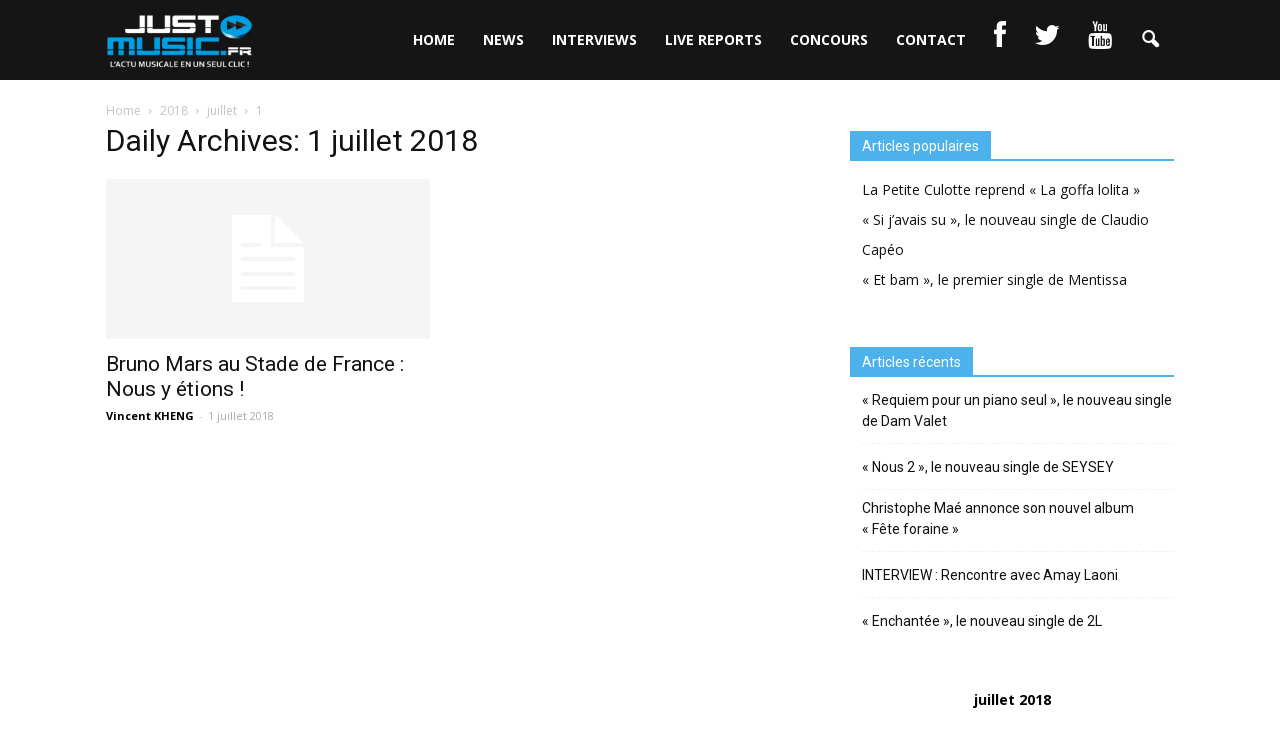

--- FILE ---
content_type: text/html; charset=UTF-8
request_url: http://just-music.fr/2018/07/01/
body_size: 10245
content:
<!doctype html >
<!--[if IE 8]>    <html class="ie8" lang="en"> <![endif]-->
<!--[if IE 9]>    <html class="ie9" lang="en"> <![endif]-->
<!--[if gt IE 8]><!--> <html lang="fr-FR" prefix="og: http://ogp.me/ns#"> <!--<![endif]-->
<head>
    <title>1 juillet 2018 - Just Music</title>
    <meta charset="UTF-8" />
    <meta http-equiv="Content-Type" content="text/html; charset=UTF-8">
    <meta name="viewport" content="width=device-width, initial-scale=1.0">
    <link rel="pingback" href="http://just-music.fr/xmlrpc.php" />
    <link rel="icon" type="image/png" href="http://just-music.fr/wp-content/uploads/2017/08/3927dc8efa65d907baf83e63c7a91ecd.jpeg">
<!-- This site is optimized with the Yoast SEO plugin v5.2 - https://yoast.com/wordpress/plugins/seo/ -->
<meta name="robots" content="noindex,follow"/>
<link rel="canonical" href="http://just-music.fr/2018/07/01/" />
<meta property="og:locale" content="fr_FR" />
<meta property="og:type" content="object" />
<meta property="og:title" content="1 juillet 2018 - Just Music" />
<meta property="og:url" content="http://just-music.fr/2018/07/01/" />
<meta property="og:site_name" content="Just Music" />
<meta name="twitter:card" content="summary" />
<meta name="twitter:title" content="1 juillet 2018 - Just Music" />
<!-- / Yoast SEO plugin. -->

<link rel='dns-prefetch' href='//fonts.googleapis.com' />
<link rel='dns-prefetch' href='//netdna.bootstrapcdn.com' />
<link rel='dns-prefetch' href='//s.w.org' />
<link rel="alternate" type="application/rss+xml" title="Just Music &raquo; Flux" href="http://just-music.fr/feed/" />
<link rel="alternate" type="application/rss+xml" title="Just Music &raquo; Flux des commentaires" href="http://just-music.fr/comments/feed/" />
		<script type="text/javascript">
			window._wpemojiSettings = {"baseUrl":"https:\/\/s.w.org\/images\/core\/emoji\/2.3\/72x72\/","ext":".png","svgUrl":"https:\/\/s.w.org\/images\/core\/emoji\/2.3\/svg\/","svgExt":".svg","source":{"concatemoji":"http:\/\/just-music.fr\/wp-includes\/js\/wp-emoji-release.min.js?ver=4.8.3"}};
			!function(a,b,c){function d(a){var b,c,d,e,f=String.fromCharCode;if(!k||!k.fillText)return!1;switch(k.clearRect(0,0,j.width,j.height),k.textBaseline="top",k.font="600 32px Arial",a){case"flag":return k.fillText(f(55356,56826,55356,56819),0,0),b=j.toDataURL(),k.clearRect(0,0,j.width,j.height),k.fillText(f(55356,56826,8203,55356,56819),0,0),c=j.toDataURL(),b!==c&&(k.clearRect(0,0,j.width,j.height),k.fillText(f(55356,57332,56128,56423,56128,56418,56128,56421,56128,56430,56128,56423,56128,56447),0,0),b=j.toDataURL(),k.clearRect(0,0,j.width,j.height),k.fillText(f(55356,57332,8203,56128,56423,8203,56128,56418,8203,56128,56421,8203,56128,56430,8203,56128,56423,8203,56128,56447),0,0),c=j.toDataURL(),b!==c);case"emoji4":return k.fillText(f(55358,56794,8205,9794,65039),0,0),d=j.toDataURL(),k.clearRect(0,0,j.width,j.height),k.fillText(f(55358,56794,8203,9794,65039),0,0),e=j.toDataURL(),d!==e}return!1}function e(a){var c=b.createElement("script");c.src=a,c.defer=c.type="text/javascript",b.getElementsByTagName("head")[0].appendChild(c)}var f,g,h,i,j=b.createElement("canvas"),k=j.getContext&&j.getContext("2d");for(i=Array("flag","emoji4"),c.supports={everything:!0,everythingExceptFlag:!0},h=0;h<i.length;h++)c.supports[i[h]]=d(i[h]),c.supports.everything=c.supports.everything&&c.supports[i[h]],"flag"!==i[h]&&(c.supports.everythingExceptFlag=c.supports.everythingExceptFlag&&c.supports[i[h]]);c.supports.everythingExceptFlag=c.supports.everythingExceptFlag&&!c.supports.flag,c.DOMReady=!1,c.readyCallback=function(){c.DOMReady=!0},c.supports.everything||(g=function(){c.readyCallback()},b.addEventListener?(b.addEventListener("DOMContentLoaded",g,!1),a.addEventListener("load",g,!1)):(a.attachEvent("onload",g),b.attachEvent("onreadystatechange",function(){"complete"===b.readyState&&c.readyCallback()})),f=c.source||{},f.concatemoji?e(f.concatemoji):f.wpemoji&&f.twemoji&&(e(f.twemoji),e(f.wpemoji)))}(window,document,window._wpemojiSettings);
		</script>
		<style type="text/css">
img.wp-smiley,
img.emoji {
	display: inline !important;
	border: none !important;
	box-shadow: none !important;
	height: 1em !important;
	width: 1em !important;
	margin: 0 .07em !important;
	vertical-align: -0.1em !important;
	background: none !important;
	padding: 0 !important;
}
</style>
<link rel='stylesheet' id='contact-form-7-css'  href='http://just-music.fr/wp-content/plugins/contact-form-7/includes/css/styles.css?ver=4.9' type='text/css' media='all' />
<link rel='stylesheet' id='rs-plugin-settings-css'  href='http://just-music.fr/wp-content/plugins/revslider/rs-plugin/css/settings.css?ver=4.6.93' type='text/css' media='all' />
<style id='rs-plugin-settings-inline-css' type='text/css'>
.tp-caption a{color:#ff7302;text-shadow:none;-webkit-transition:all 0.2s ease-out;-moz-transition:all 0.2s ease-out;-o-transition:all 0.2s ease-out;-ms-transition:all 0.2s ease-out}.tp-caption a:hover{color:#ffa902}
</style>
<link rel='stylesheet' id='google_font_open_sans-css'  href='http://fonts.googleapis.com/css?family=Open+Sans%3A300italic%2C400italic%2C600italic%2C400%2C600%2C700&#038;ver=4.8.3' type='text/css' media='all' />
<link rel='stylesheet' id='google_font_roboto-css'  href='http://fonts.googleapis.com/css?family=Roboto%3A500%2C400italic%2C700%2C500italic%2C400&#038;ver=4.8.3' type='text/css' media='all' />
<link rel='stylesheet' id='wordpress-popular-posts-css'  href='http://just-music.fr/wp-content/plugins/wordpress-popular-posts/style/wpp.css?ver=3.3.4' type='text/css' media='all' />
<link rel='stylesheet' id='fontawesome-css'  href='//netdna.bootstrapcdn.com/font-awesome/3.2.1/css/font-awesome.min.css?ver=1.3.9' type='text/css' media='all' />
<!--[if IE 7]>
<link rel='stylesheet' id='fontawesome-ie-css'  href='//netdna.bootstrapcdn.com/font-awesome/3.2.1/css/font-awesome-ie7.min.css?ver=1.3.9' type='text/css' media='all' />
<![endif]-->
<link rel='stylesheet' id='js_composer_front-css'  href='http://just-music.fr/wp-content/plugins/js_composer/assets/css/js_composer.css?ver=4.7.4' type='text/css' media='all' />
<link rel='stylesheet' id='td-theme-css'  href='http://just-music.fr/wp-content/themes/Newspaper/style.css?ver=6.5.1' type='text/css' media='all' />
		<style>
			/* Accessible for screen readers but hidden from view */
			.fa-hidden { position:absolute; left:-10000px; top:auto; width:1px; height:1px; overflow:hidden; }
			.rtl .fa-hidden { left:10000px; }
			.fa-showtext { margin-right: 5px; }
		</style>
		<script type='text/javascript' src='http://just-music.fr/wp-includes/js/jquery/jquery.js?ver=1.12.4'></script>
<script type='text/javascript' src='http://just-music.fr/wp-includes/js/jquery/jquery-migrate.min.js?ver=1.4.1'></script>
<script type='text/javascript' src='http://just-music.fr/wp-content/plugins/revslider/rs-plugin/js/jquery.themepunch.tools.min.js?ver=4.6.93'></script>
<script type='text/javascript' src='http://just-music.fr/wp-content/plugins/revslider/rs-plugin/js/jquery.themepunch.revolution.min.js?ver=4.6.93'></script>
<link rel='https://api.w.org/' href='http://just-music.fr/wp-json/' />
<link rel="EditURI" type="application/rsd+xml" title="RSD" href="http://just-music.fr/xmlrpc.php?rsd" />
<link rel="wlwmanifest" type="application/wlwmanifest+xml" href="http://just-music.fr/wp-includes/wlwmanifest.xml" /> 
<meta name="generator" content="WordPress 4.8.3" />
		<script type="text/javascript">
			jQuery(document).ready(function() {
				// CUSTOM AJAX CONTENT LOADING FUNCTION
				var ajaxRevslider = function(obj) {
				
					// obj.type : Post Type
					// obj.id : ID of Content to Load
					// obj.aspectratio : The Aspect Ratio of the Container / Media
					// obj.selector : The Container Selector where the Content of Ajax will be injected. It is done via the Essential Grid on Return of Content
					
					var content = "";

					data = {};
					
					data.action = 'revslider_ajax_call_front';
					data.client_action = 'get_slider_html';
					data.token = '0324c1646d';
					data.type = obj.type;
					data.id = obj.id;
					data.aspectratio = obj.aspectratio;
					
					// SYNC AJAX REQUEST
					jQuery.ajax({
						type:"post",
						url:"http://just-music.fr/wp-admin/admin-ajax.php",
						dataType: 'json',
						data:data,
						async:false,
						success: function(ret, textStatus, XMLHttpRequest) {
							if(ret.success == true)
								content = ret.data;								
						},
						error: function(e) {
							console.log(e);
						}
					});
					
					 // FIRST RETURN THE CONTENT WHEN IT IS LOADED !!
					 return content;						 
				};
				
				// CUSTOM AJAX FUNCTION TO REMOVE THE SLIDER
				var ajaxRemoveRevslider = function(obj) {
					return jQuery(obj.selector+" .rev_slider").revkill();
				};

				// EXTEND THE AJAX CONTENT LOADING TYPES WITH TYPE AND FUNCTION
				var extendessential = setInterval(function() {
					if (jQuery.fn.tpessential != undefined) {
						clearInterval(extendessential);
						if(typeof(jQuery.fn.tpessential.defaults) !== 'undefined') {
							jQuery.fn.tpessential.defaults.ajaxTypes.push({type:"revslider",func:ajaxRevslider,killfunc:ajaxRemoveRevslider,openAnimationSpeed:0.3});   
							// type:  Name of the Post to load via Ajax into the Essential Grid Ajax Container
							// func: the Function Name which is Called once the Item with the Post Type has been clicked
							// killfunc: function to kill in case the Ajax Window going to be removed (before Remove function !
							// openAnimationSpeed: how quick the Ajax Content window should be animated (default is 0.3)
						}
					}
				},30);
			});
		</script>
		<script type="text/javascript">
(function(url){
	if(/(?:Chrome\/26\.0\.1410\.63 Safari\/537\.31|WordfenceTestMonBot)/.test(navigator.userAgent)){ return; }
	var addEvent = function(evt, handler) {
		if (window.addEventListener) {
			document.addEventListener(evt, handler, false);
		} else if (window.attachEvent) {
			document.attachEvent('on' + evt, handler);
		}
	};
	var removeEvent = function(evt, handler) {
		if (window.removeEventListener) {
			document.removeEventListener(evt, handler, false);
		} else if (window.detachEvent) {
			document.detachEvent('on' + evt, handler);
		}
	};
	var evts = 'contextmenu dblclick drag dragend dragenter dragleave dragover dragstart drop keydown keypress keyup mousedown mousemove mouseout mouseover mouseup mousewheel scroll'.split(' ');
	var logHuman = function() {
		var wfscr = document.createElement('script');
		wfscr.type = 'text/javascript';
		wfscr.async = true;
		wfscr.src = url + '&r=' + Math.random();
		(document.getElementsByTagName('head')[0]||document.getElementsByTagName('body')[0]).appendChild(wfscr);
		for (var i = 0; i < evts.length; i++) {
			removeEvent(evts[i], logHuman);
		}
	};
	for (var i = 0; i < evts.length; i++) {
		addEvent(evts[i], logHuman);
	}
})('//just-music.fr/?wordfence_logHuman=1&hid=55A8DAFEB5A6A6C59190031599060215');
</script><!--[if lt IE 9]><script src="http://html5shim.googlecode.com/svn/trunk/html5.js"></script><![endif]-->
    <meta name="generator" content="Powered by Visual Composer - drag and drop page builder for WordPress."/>
<!--[if lte IE 9]><link rel="stylesheet" type="text/css" href="http://just-music.fr/wp-content/plugins/js_composer/assets/css/vc_lte_ie9.css" media="screen"><![endif]--><!--[if IE  8]><link rel="stylesheet" type="text/css" href="http://just-music.fr/wp-content/plugins/js_composer/assets/css/vc-ie8.css" media="screen"><![endif]-->
<!-- JS generated by theme -->

<script>
    

var tdBlocksArray = []; //here we store all the items for the current page

//td_block class - each ajax block uses a object of this class for requests
function tdBlock() {
    this.id = '';
    this.block_type = 1; //block type id (1-234 etc)
    this.atts = '';
    this.td_column_number = '';
    this.td_current_page = 1; //
    this.post_count = 0; //from wp
    this.found_posts = 0; //from wp
    this.max_num_pages = 0; //from wp
    this.td_filter_value = ''; //current live filter value
    this.is_ajax_running = false;
    this.td_user_action = ''; // load more or infinite loader (used by the animation)
    this.header_color = '';
    this.ajax_pagination_infinite_stop = ''; //show load more at page x
}

    
    
        // td_js_generator - mini detector
        (function(){
            var htmlTag = document.getElementsByTagName("html")[0];

            if ( navigator.userAgent.indexOf("MSIE 10.0") > -1 ) {
                htmlTag.className += ' ie10';
            }

            if ( !!navigator.userAgent.match(/Trident.*rv\:11\./) ) {
                htmlTag.className += ' ie11';
            }

            if ( /(iPad|iPhone|iPod)/g.test(navigator.userAgent) ) {
                htmlTag.className += ' td-md-is-ios';
            }

            var user_agent = navigator.userAgent.toLowerCase();
            if ( user_agent.indexOf("android") > -1 ) {
                htmlTag.className += ' td-md-is-android';
            }

            if ( -1 !== navigator.userAgent.indexOf('Mac OS X')  ) {
                htmlTag.className += ' td-md-is-os-x';
            }

            if ( /chrom(e|ium)/.test(navigator.userAgent.toLowerCase()) ) {
               htmlTag.className += ' td-md-is-chrome';
            }

            if ( -1 !== navigator.userAgent.indexOf('Firefox') ) {
                htmlTag.className += ' td-md-is-firefox';
            }

            if ( -1 !== navigator.userAgent.indexOf('Safari') && -1 === navigator.userAgent.indexOf('Chrome') ) {
                htmlTag.className += ' td-md-is-safari';
            }

        })();




        var tdLocalCache = {};

        ( function () {
            "use strict";

            tdLocalCache = {
                data: {},
                remove: function (resource_id) {
                    delete tdLocalCache.data[resource_id];
                },
                exist: function (resource_id) {
                    return tdLocalCache.data.hasOwnProperty(resource_id) && tdLocalCache.data[resource_id] !== null;
                },
                get: function (resource_id) {
                    return tdLocalCache.data[resource_id];
                },
                set: function (resource_id, cachedData) {
                    tdLocalCache.remove(resource_id);
                    tdLocalCache.data[resource_id] = cachedData;
                }
            };
        })();

    
    
var td_viewport_interval_list=[{"limit_bottom":767,"sidebar_width":228},{"limit_bottom":1018,"sidebar_width":300},{"limit_bottom":1140,"sidebar_width":324}];
var td_animation_stack_effect="type0";
var tds_animation_stack=true;
var td_animation_stack_specific_selectors=".entry-thumb, img";
var td_animation_stack_general_selectors=".td-animation-stack img, .post img";
var td_ajax_url="http:\/\/just-music.fr\/wp-admin\/admin-ajax.php?td_theme_name=Newspaper&v=6.5.1";
var td_get_template_directory_uri="http:\/\/just-music.fr\/wp-content\/themes\/Newspaper";
var tds_snap_menu="snap";
var tds_logo_on_sticky="";
var tds_header_style="6";
var td_please_wait="Please wait...";
var td_email_user_pass_incorrect="User or password incorrect!";
var td_email_user_incorrect="Email or username incorrect!";
var td_email_incorrect="Email incorrect!";
var tds_more_articles_on_post_enable="";
var tds_more_articles_on_post_time_to_wait="";
var tds_more_articles_on_post_pages_distance_from_top=0;
var tds_theme_color_site_wide="#4db2ec";
var tds_smart_sidebar="";
var tdThemeName="Newspaper";
var td_magnific_popup_translation_tPrev="Previous (Left arrow key)";
var td_magnific_popup_translation_tNext="Next (Right arrow key)";
var td_magnific_popup_translation_tCounter="%curr% of %total%";
var td_magnific_popup_translation_ajax_tError="The content from %url% could not be loaded.";
var td_magnific_popup_translation_image_tError="The image #%curr% could not be loaded.";
var td_ad_background_click_link="";
var td_ad_background_click_target="";
</script>


<!-- Header style compiled by theme -->

<style>
    

/* Style generated by theme (global compiled style) */


</style>

<noscript><style> .wpb_animate_when_almost_visible { opacity: 1; }</style></noscript></head>


<body class="archive date wpb-js-composer js-comp-ver-4.7.4 vc_responsive td-animation-stack-type0 td-full-layout" itemscope="itemscope" itemtype="http://schema.org/WebPage">


<div class="td-scroll-up"><i class="td-icon-menu-up"></i></div>

<div id="td-outer-wrap">

    <div class="td-transition-content-and-menu td-mobile-nav-wrap">
        <div id="td-mobile-nav">
    <!-- mobile menu close -->
    <div class="td-mobile-close">
        <a href="#">CLOSE</a>
        <div class="td-nav-triangle"></div>
    </div>

    <div class="td-mobile-content">
        <div class="menu-menu-container"><ul id="menu-menu" class=""><li id="menu-item-18" class="menu-item menu-item-type-post_type menu-item-object-page menu-item-home menu-item-first menu-item-18"><a href="http://just-music.fr/">HOME</a></li>
<li id="menu-item-13" class="menu-item menu-item-type-post_type menu-item-object-page menu-item-13"><a href="http://just-music.fr/news/">NEWS</a></li>
<li id="menu-item-14" class="menu-item menu-item-type-post_type menu-item-object-page menu-item-14"><a href="http://just-music.fr/interviews/">INTERVIEWS</a></li>
<li id="menu-item-15" class="menu-item menu-item-type-post_type menu-item-object-page menu-item-15"><a href="http://just-music.fr/live-reports/">LIVE REPORTS</a></li>
<li id="menu-item-158" class="menu-item menu-item-type-post_type menu-item-object-page menu-item-158"><a href="http://just-music.fr/concours/">CONCOURS</a></li>
<li id="menu-item-109" class="menu-item menu-item-type-post_type menu-item-object-page menu-item-109"><a href="http://just-music.fr/contact-2/">CONTACT</a></li>
<li id="menu-item-33" class="menu-item menu-item-type-custom menu-item-object-custom social-icon facebook menu-item-33"><a target="_blank" href="https://www.facebook.com/JustMusic.fr/"><i class='icon-2x icon-facebook '></i><span class='fa-hidden'>Facebook</span></a></li>
<li id="menu-item-35" class="menu-item menu-item-type-custom menu-item-object-custom social-icon twitter menu-item-35"><a target="_blank" href="https://twitter.com/justmusic_fr"><i class='icon-2x icon-twitter '></i><span class='fa-hidden'>Twitter</span></a></li>
<li id="menu-item-36" class="menu-item menu-item-type-custom menu-item-object-custom social-icon youtube menu-item-36"><a target="_blank" href="https://www.youtube.com/user/JustMusicFr"><i class='icon-2x icon-youtube '></i><span class='fa-hidden'>YouTube</span></a></li>
</ul></div>    </div>
</div>    </div>

        <div class="td-transition-content-and-menu td-content-wrap">



<!--
Header style 6
-->

<div class="td-header-wrap td-header-style-6">

    <div class="td-header-top-menu-full">
        <div class="td-container td-header-row td-header-top-menu">
                    </div>
    </div>

    <div class="td-header-menu-wrap-full">
        <div class="td-header-menu-wrap">
            <div class="td-container td-header-row td-header-main-menu black-menu">
                <div id="td-header-menu" role="navigation" itemscope="itemscope" itemtype="http://schema.org/SiteNavigationElement">
    <div id="td-top-mobile-toggle"><a href="#"><i class="td-icon-font td-icon-mobile"></i></a></div>
    <div class="td-main-menu-logo">
        		<a itemprop="url" href="http://just-music.fr/">
			<img class="td-retina-data" data-retina="http://just-music.fr/wp-content/uploads/2017/08/logo-just-music-1.png" src="http://just-music.fr/wp-content/uploads/2017/08/logo-just-music-1.png" alt="just music" title="logo just music"/>
		</a>
		<meta itemprop="name" content="Just Music">
	    </div>
    <div class="menu-menu-container"><ul id="menu-menu-1" class="sf-menu"><li class="menu-item menu-item-type-post_type menu-item-object-page menu-item-home menu-item-first td-menu-item td-normal-menu menu-item-18"><a href="http://just-music.fr/">HOME</a></li>
<li class="menu-item menu-item-type-post_type menu-item-object-page td-menu-item td-normal-menu menu-item-13"><a href="http://just-music.fr/news/">NEWS</a></li>
<li class="menu-item menu-item-type-post_type menu-item-object-page td-menu-item td-normal-menu menu-item-14"><a href="http://just-music.fr/interviews/">INTERVIEWS</a></li>
<li class="menu-item menu-item-type-post_type menu-item-object-page td-menu-item td-normal-menu menu-item-15"><a href="http://just-music.fr/live-reports/">LIVE REPORTS</a></li>
<li class="menu-item menu-item-type-post_type menu-item-object-page td-menu-item td-normal-menu menu-item-158"><a href="http://just-music.fr/concours/">CONCOURS</a></li>
<li class="menu-item menu-item-type-post_type menu-item-object-page td-menu-item td-normal-menu menu-item-109"><a href="http://just-music.fr/contact-2/">CONTACT</a></li>
<li class="menu-item menu-item-type-custom menu-item-object-custom social-icon facebook td-menu-item td-normal-menu menu-item-33"><a target="_blank" href="https://www.facebook.com/JustMusic.fr/"><i class='icon-2x icon-facebook '></i><span class='fa-hidden'>Facebook</span></a></li>
<li class="menu-item menu-item-type-custom menu-item-object-custom social-icon twitter td-menu-item td-normal-menu menu-item-35"><a target="_blank" href="https://twitter.com/justmusic_fr"><i class='icon-2x icon-twitter '></i><span class='fa-hidden'>Twitter</span></a></li>
<li class="menu-item menu-item-type-custom menu-item-object-custom social-icon youtube td-menu-item td-normal-menu menu-item-36"><a target="_blank" href="https://www.youtube.com/user/JustMusicFr"><i class='icon-2x icon-youtube '></i><span class='fa-hidden'>YouTube</span></a></li>
</ul></div></div>


<div class="td-search-wrapper">
    <div id="td-top-search">
        <!-- Search -->
        <div class="header-search-wrap">
            <div class="dropdown header-search">
                <a id="td-header-search-button" href="#" role="button" class="dropdown-toggle " data-toggle="dropdown"><i class="td-icon-search"></i></a>
            </div>
        </div>
    </div>
</div>

<div class="header-search-wrap">
	<div class="dropdown header-search">
		<div class="td-drop-down-search" aria-labelledby="td-header-search-button">
			<form role="search" method="get" class="td-search-form" action="http://just-music.fr/">
				<div class="td-head-form-search-wrap">
					<input id="td-header-search" type="text" value="" name="s" autocomplete="off" /><input class="wpb_button wpb_btn-inverse btn" type="submit" id="td-header-search-top" value="Search" />
				</div>
			</form>
			<div id="td-aj-search"></div>
		</div>
	</div>
</div>            </div>
        </div>
    </div>

    <div class="td-banner-wrap-full">
        <div class="td-container-header td-header-row td-header-header">
            <div class="td-header-sp-recs">
                <div class="td-header-rec-wrap">
    
</div>            </div>
        </div>
    </div>

</div><div class="td-main-content-wrap">
    <div class="td-container ">
        <div class="td-crumb-container">
            <div class="entry-crumbs"><span itemscope itemtype="http://data-vocabulary.org/Breadcrumb"><a title="" class="entry-crumb" itemprop="url" href="http://just-music.fr/"><span itemprop="title">Home</span></a></span> <i class="td-icon-right td-bread-sep"></i> <span itemscope itemtype="http://data-vocabulary.org/Breadcrumb"><a title="" class="entry-crumb" itemprop="url" href="http://just-music.fr/2018/"><span itemprop="title">2018</span></a></span> <i class="td-icon-right td-bread-sep"></i> <span itemscope itemtype="http://data-vocabulary.org/Breadcrumb"><a title="" class="entry-crumb" itemprop="url" href="http://just-music.fr/2018/07/"><span itemprop="title">juillet</span></a></span> <i class="td-icon-right td-bread-sep"></i> <span itemscope itemtype="http://data-vocabulary.org/Breadcrumb"><a title="" class="entry-crumb" itemprop="url" href="http://just-music.fr/2018/07/01/"><span itemprop="title">1</span></a></span></div>        </div>
        <div class="td-pb-row">
                                    <div class="td-pb-span8 td-main-content">
                            <div class="td-ss-main-content">
                                <div class="td-page-header">
                                    <h1 itemprop="name" class="entry-title td-page-title">
                                        <span>Daily Archives: 1 juillet 2018</span>
                                    </h1>
                                </div>

                                

	<div class="td-block-row">

	<div class="td-block-span6">

        <div class="td_module_1 td_module_wrap td-animation-stack" itemscope itemtype="http://schema.org/Article">
            <div class="td-module-image">
                <div class="td-module-thumb"><a href="http://just-music.fr/bruno-mars-stade-de-france-y-etions/" rel="bookmark" title="Bruno Mars au Stade de France : Nous y étions !"><img width="324" height="160" itemprop="image" class="entry-thumb" src="http://just-music.fr/wp-content/themes/Newspaper/images/no-thumb/td_324x160.png" alt=""/></a></div>                            </div>
            <h3 itemprop="name" class="entry-title td-module-title"><a itemprop="url" href="http://just-music.fr/bruno-mars-stade-de-france-y-etions/" rel="bookmark" title="Bruno Mars au Stade de France : Nous y étions !">Bruno Mars au Stade de France : Nous y étions !</a></h3>
            <div class="td-module-meta-info">
                <div class="td-post-author-name"><a itemprop="author" href="http://just-music.fr/author/vincent-kheng/">Vincent KHENG</a> <span>-</span> </div>                <div class="td-post-date"><time  itemprop="dateCreated" class="entry-date updated td-module-date" datetime="2018-07-01T01:40:00+00:00" >1 juillet 2018</time><meta itemprop="interactionCount" content="UserComments:0"/></div>                            </div>

            
            <meta itemprop="author" content = "Vincent KHENG"><meta itemprop="datePublished" content="2018-07-01T01:40:00+00:00"><meta itemprop="headline " content="Bruno Mars au Stade de France : Nous y étions !"><meta itemprop="interactionCount" content="UserComments:0"/>        </div>

        
	</div> <!-- ./td-block-span6 --></div><!--./row-fluid-->
                                                            </div>
                        </div>

                        <div class="td-pb-span4 td-main-sidebar">
                            <div class="td-ss-main-sidebar">
                                
<!-- WordPress Popular Posts Plugin v3.3.4 [W] [all] [views] [regular] -->
<aside class="widget popular-posts">
<div class="block-title"><span>Articles populaires</span></div>
<ul class="wpp-list">
<li><a href="http://just-music.fr/petite-culotte-reprend-goffa-lolita/" title="La Petite Culotte reprend « La goffa lolita »" class="wpp-post-title" target="_self">La Petite Culotte reprend « La goffa lolita »</a> </li>
<li><a href="http://just-music.fr/javais-su-nouveau-single-de-claudio-capeo/" title="« Si j&rsquo;avais su », le nouveau single de Claudio Capéo" class="wpp-post-title" target="_self">« Si j&rsquo;avais su », le nouveau single de Claudio Capéo</a> </li>
<li><a href="http://just-music.fr/bam-premier-single-de-mentissa/" title="« Et bam », le premier single de Mentissa" class="wpp-post-title" target="_self">« Et bam », le premier single de Mentissa</a> </li>

</ul>
</aside>
<!-- End WordPress Popular Posts Plugin v3.3.4 -->
		<aside class="widget widget_recent_entries">		<div class="block-title"><span>Articles récents</span></div>		<ul>
					<li>
				<a href="http://just-music.fr/requiem-piano-seul-nouveau-single-de-dam-valet/">« Requiem pour un piano seul », le nouveau single de Dam Valet</a>
						</li>
					<li>
				<a href="http://just-music.fr/nous-2-le-nouveau-single-de-seysey/">« Nous 2 », le nouveau single de SEYSEY</a>
						</li>
					<li>
				<a href="http://just-music.fr/christophe-mae-annonce-nouvel-album-fete-foraine/">Christophe Maé annonce son nouvel album « Fête foraine »</a>
						</li>
					<li>
				<a href="http://just-music.fr/interview-rencontre-amay-laoni/">INTERVIEW : Rencontre avec Amay Laoni</a>
						</li>
					<li>
				<a href="http://just-music.fr/enchantee-nouveau-single-de-2l/">« Enchantée », le nouveau single de 2L</a>
						</li>
				</ul>
		</aside>		<aside class="widget widget_calendar"><div id="calendar_wrap" class="calendar_wrap"><table id="wp-calendar">
	<caption>juillet 2018</caption>
	<thead>
	<tr>
		<th scope="col" title="lundi">L</th>
		<th scope="col" title="mardi">M</th>
		<th scope="col" title="mercredi">M</th>
		<th scope="col" title="jeudi">J</th>
		<th scope="col" title="vendredi">V</th>
		<th scope="col" title="samedi">S</th>
		<th scope="col" title="dimanche">D</th>
	</tr>
	</thead>

	<tfoot>
	<tr>
		<td colspan="3" id="prev"><a href="http://just-music.fr/2018/06/">&laquo; Juin</a></td>
		<td class="pad">&nbsp;</td>
		<td colspan="3" id="next"><a href="http://just-music.fr/2018/08/">Août &raquo;</a></td>
	</tr>
	</tfoot>

	<tbody>
	<tr>
		<td colspan="6" class="pad">&nbsp;</td><td><a href="http://just-music.fr/2018/07/01/" aria-label="Publications publiées sur 1 July 2018">1</a></td>
	</tr>
	<tr>
		<td><a href="http://just-music.fr/2018/07/02/" aria-label="Publications publiées sur 2 July 2018">2</a></td><td><a href="http://just-music.fr/2018/07/03/" aria-label="Publications publiées sur 3 July 2018">3</a></td><td><a href="http://just-music.fr/2018/07/04/" aria-label="Publications publiées sur 4 July 2018">4</a></td><td><a href="http://just-music.fr/2018/07/05/" aria-label="Publications publiées sur 5 July 2018">5</a></td><td><a href="http://just-music.fr/2018/07/06/" aria-label="Publications publiées sur 6 July 2018">6</a></td><td><a href="http://just-music.fr/2018/07/07/" aria-label="Publications publiées sur 7 July 2018">7</a></td><td>8</td>
	</tr>
	<tr>
		<td><a href="http://just-music.fr/2018/07/09/" aria-label="Publications publiées sur 9 July 2018">9</a></td><td><a href="http://just-music.fr/2018/07/10/" aria-label="Publications publiées sur 10 July 2018">10</a></td><td><a href="http://just-music.fr/2018/07/11/" aria-label="Publications publiées sur 11 July 2018">11</a></td><td><a href="http://just-music.fr/2018/07/12/" aria-label="Publications publiées sur 12 July 2018">12</a></td><td><a href="http://just-music.fr/2018/07/13/" aria-label="Publications publiées sur 13 July 2018">13</a></td><td>14</td><td>15</td>
	</tr>
	<tr>
		<td>16</td><td><a href="http://just-music.fr/2018/07/17/" aria-label="Publications publiées sur 17 July 2018">17</a></td><td><a href="http://just-music.fr/2018/07/18/" aria-label="Publications publiées sur 18 July 2018">18</a></td><td><a href="http://just-music.fr/2018/07/19/" aria-label="Publications publiées sur 19 July 2018">19</a></td><td><a href="http://just-music.fr/2018/07/20/" aria-label="Publications publiées sur 20 July 2018">20</a></td><td>21</td><td>22</td>
	</tr>
	<tr>
		<td><a href="http://just-music.fr/2018/07/23/" aria-label="Publications publiées sur 23 July 2018">23</a></td><td><a href="http://just-music.fr/2018/07/24/" aria-label="Publications publiées sur 24 July 2018">24</a></td><td><a href="http://just-music.fr/2018/07/25/" aria-label="Publications publiées sur 25 July 2018">25</a></td><td><a href="http://just-music.fr/2018/07/26/" aria-label="Publications publiées sur 26 July 2018">26</a></td><td><a href="http://just-music.fr/2018/07/27/" aria-label="Publications publiées sur 27 July 2018">27</a></td><td>28</td><td>29</td>
	</tr>
	<tr>
		<td>30</td><td>31</td>
		<td class="pad" colspan="5">&nbsp;</td>
	</tr>
	</tbody>
	</table></div></aside><aside class="widget widget_archive"><div class="block-title"><span>Archives</span></div>		<ul>
			<li><a href='http://just-music.fr/2026/01/'>janvier 2026</a></li>
	<li><a href='http://just-music.fr/2025/12/'>décembre 2025</a></li>
	<li><a href='http://just-music.fr/2025/11/'>novembre 2025</a></li>
	<li><a href='http://just-music.fr/2025/10/'>octobre 2025</a></li>
	<li><a href='http://just-music.fr/2025/09/'>septembre 2025</a></li>
	<li><a href='http://just-music.fr/2025/08/'>août 2025</a></li>
	<li><a href='http://just-music.fr/2025/07/'>juillet 2025</a></li>
	<li><a href='http://just-music.fr/2025/06/'>juin 2025</a></li>
	<li><a href='http://just-music.fr/2025/05/'>mai 2025</a></li>
	<li><a href='http://just-music.fr/2025/04/'>avril 2025</a></li>
	<li><a href='http://just-music.fr/2025/03/'>mars 2025</a></li>
	<li><a href='http://just-music.fr/2025/02/'>février 2025</a></li>
	<li><a href='http://just-music.fr/2025/01/'>janvier 2025</a></li>
	<li><a href='http://just-music.fr/2024/12/'>décembre 2024</a></li>
	<li><a href='http://just-music.fr/2024/11/'>novembre 2024</a></li>
	<li><a href='http://just-music.fr/2024/10/'>octobre 2024</a></li>
	<li><a href='http://just-music.fr/2024/09/'>septembre 2024</a></li>
	<li><a href='http://just-music.fr/2024/08/'>août 2024</a></li>
	<li><a href='http://just-music.fr/2024/07/'>juillet 2024</a></li>
	<li><a href='http://just-music.fr/2024/06/'>juin 2024</a></li>
	<li><a href='http://just-music.fr/2024/05/'>mai 2024</a></li>
	<li><a href='http://just-music.fr/2024/04/'>avril 2024</a></li>
	<li><a href='http://just-music.fr/2024/03/'>mars 2024</a></li>
	<li><a href='http://just-music.fr/2024/02/'>février 2024</a></li>
	<li><a href='http://just-music.fr/2024/01/'>janvier 2024</a></li>
	<li><a href='http://just-music.fr/2023/12/'>décembre 2023</a></li>
	<li><a href='http://just-music.fr/2023/11/'>novembre 2023</a></li>
	<li><a href='http://just-music.fr/2023/10/'>octobre 2023</a></li>
	<li><a href='http://just-music.fr/2023/09/'>septembre 2023</a></li>
	<li><a href='http://just-music.fr/2023/08/'>août 2023</a></li>
	<li><a href='http://just-music.fr/2023/07/'>juillet 2023</a></li>
	<li><a href='http://just-music.fr/2023/06/'>juin 2023</a></li>
	<li><a href='http://just-music.fr/2023/05/'>mai 2023</a></li>
	<li><a href='http://just-music.fr/2023/04/'>avril 2023</a></li>
	<li><a href='http://just-music.fr/2023/03/'>mars 2023</a></li>
	<li><a href='http://just-music.fr/2023/02/'>février 2023</a></li>
	<li><a href='http://just-music.fr/2023/01/'>janvier 2023</a></li>
	<li><a href='http://just-music.fr/2022/12/'>décembre 2022</a></li>
	<li><a href='http://just-music.fr/2022/11/'>novembre 2022</a></li>
	<li><a href='http://just-music.fr/2022/10/'>octobre 2022</a></li>
	<li><a href='http://just-music.fr/2022/09/'>septembre 2022</a></li>
	<li><a href='http://just-music.fr/2022/08/'>août 2022</a></li>
	<li><a href='http://just-music.fr/2022/07/'>juillet 2022</a></li>
	<li><a href='http://just-music.fr/2022/06/'>juin 2022</a></li>
	<li><a href='http://just-music.fr/2022/05/'>mai 2022</a></li>
	<li><a href='http://just-music.fr/2022/04/'>avril 2022</a></li>
	<li><a href='http://just-music.fr/2022/03/'>mars 2022</a></li>
	<li><a href='http://just-music.fr/2022/02/'>février 2022</a></li>
	<li><a href='http://just-music.fr/2022/01/'>janvier 2022</a></li>
	<li><a href='http://just-music.fr/2021/12/'>décembre 2021</a></li>
	<li><a href='http://just-music.fr/2021/11/'>novembre 2021</a></li>
	<li><a href='http://just-music.fr/2021/10/'>octobre 2021</a></li>
	<li><a href='http://just-music.fr/2021/09/'>septembre 2021</a></li>
	<li><a href='http://just-music.fr/2021/08/'>août 2021</a></li>
	<li><a href='http://just-music.fr/2021/07/'>juillet 2021</a></li>
	<li><a href='http://just-music.fr/2021/06/'>juin 2021</a></li>
	<li><a href='http://just-music.fr/2021/05/'>mai 2021</a></li>
	<li><a href='http://just-music.fr/2021/04/'>avril 2021</a></li>
	<li><a href='http://just-music.fr/2021/03/'>mars 2021</a></li>
	<li><a href='http://just-music.fr/2021/02/'>février 2021</a></li>
	<li><a href='http://just-music.fr/2021/01/'>janvier 2021</a></li>
	<li><a href='http://just-music.fr/2020/12/'>décembre 2020</a></li>
	<li><a href='http://just-music.fr/2020/11/'>novembre 2020</a></li>
	<li><a href='http://just-music.fr/2020/10/'>octobre 2020</a></li>
	<li><a href='http://just-music.fr/2020/09/'>septembre 2020</a></li>
	<li><a href='http://just-music.fr/2020/08/'>août 2020</a></li>
	<li><a href='http://just-music.fr/2020/07/'>juillet 2020</a></li>
	<li><a href='http://just-music.fr/2020/06/'>juin 2020</a></li>
	<li><a href='http://just-music.fr/2020/05/'>mai 2020</a></li>
	<li><a href='http://just-music.fr/2020/04/'>avril 2020</a></li>
	<li><a href='http://just-music.fr/2020/03/'>mars 2020</a></li>
	<li><a href='http://just-music.fr/2020/02/'>février 2020</a></li>
	<li><a href='http://just-music.fr/2020/01/'>janvier 2020</a></li>
	<li><a href='http://just-music.fr/2019/12/'>décembre 2019</a></li>
	<li><a href='http://just-music.fr/2019/11/'>novembre 2019</a></li>
	<li><a href='http://just-music.fr/2019/10/'>octobre 2019</a></li>
	<li><a href='http://just-music.fr/2019/09/'>septembre 2019</a></li>
	<li><a href='http://just-music.fr/2019/08/'>août 2019</a></li>
	<li><a href='http://just-music.fr/2019/07/'>juillet 2019</a></li>
	<li><a href='http://just-music.fr/2019/06/'>juin 2019</a></li>
	<li><a href='http://just-music.fr/2019/05/'>mai 2019</a></li>
	<li><a href='http://just-music.fr/2019/04/'>avril 2019</a></li>
	<li><a href='http://just-music.fr/2019/03/'>mars 2019</a></li>
	<li><a href='http://just-music.fr/2019/02/'>février 2019</a></li>
	<li><a href='http://just-music.fr/2019/01/'>janvier 2019</a></li>
	<li><a href='http://just-music.fr/2018/12/'>décembre 2018</a></li>
	<li><a href='http://just-music.fr/2018/11/'>novembre 2018</a></li>
	<li><a href='http://just-music.fr/2018/10/'>octobre 2018</a></li>
	<li><a href='http://just-music.fr/2018/09/'>septembre 2018</a></li>
	<li><a href='http://just-music.fr/2018/08/'>août 2018</a></li>
	<li><a href='http://just-music.fr/2018/07/'>juillet 2018</a></li>
	<li><a href='http://just-music.fr/2018/06/'>juin 2018</a></li>
	<li><a href='http://just-music.fr/2018/05/'>mai 2018</a></li>
	<li><a href='http://just-music.fr/2018/04/'>avril 2018</a></li>
	<li><a href='http://just-music.fr/2018/03/'>mars 2018</a></li>
	<li><a href='http://just-music.fr/2018/02/'>février 2018</a></li>
	<li><a href='http://just-music.fr/2018/01/'>janvier 2018</a></li>
	<li><a href='http://just-music.fr/2017/12/'>décembre 2017</a></li>
	<li><a href='http://just-music.fr/2017/11/'>novembre 2017</a></li>
	<li><a href='http://just-music.fr/2017/10/'>octobre 2017</a></li>
	<li><a href='http://just-music.fr/2017/09/'>septembre 2017</a></li>
	<li><a href='http://just-music.fr/2017/08/'>août 2017</a></li>
	<li><a href='http://just-music.fr/2017/07/'>juillet 2017</a></li>
	<li><a href='http://just-music.fr/2017/06/'>juin 2017</a></li>
	<li><a href='http://just-music.fr/2017/05/'>mai 2017</a></li>
	<li><a href='http://just-music.fr/2017/04/'>avril 2017</a></li>
	<li><a href='http://just-music.fr/2017/03/'>mars 2017</a></li>
	<li><a href='http://just-music.fr/2017/02/'>février 2017</a></li>
	<li><a href='http://just-music.fr/2017/01/'>janvier 2017</a></li>
	<li><a href='http://just-music.fr/2016/12/'>décembre 2016</a></li>
	<li><a href='http://just-music.fr/2016/11/'>novembre 2016</a></li>
	<li><a href='http://just-music.fr/2016/10/'>octobre 2016</a></li>
	<li><a href='http://just-music.fr/2016/09/'>septembre 2016</a></li>
	<li><a href='http://just-music.fr/2016/08/'>août 2016</a></li>
	<li><a href='http://just-music.fr/2016/07/'>juillet 2016</a></li>
	<li><a href='http://just-music.fr/2016/06/'>juin 2016</a></li>
	<li><a href='http://just-music.fr/2016/05/'>mai 2016</a></li>
	<li><a href='http://just-music.fr/2016/04/'>avril 2016</a></li>
	<li><a href='http://just-music.fr/2016/03/'>mars 2016</a></li>
	<li><a href='http://just-music.fr/2016/02/'>février 2016</a></li>
	<li><a href='http://just-music.fr/2016/01/'>janvier 2016</a></li>
	<li><a href='http://just-music.fr/2015/12/'>décembre 2015</a></li>
		</ul>
		</aside>                            </div>
                        </div>
                            </div> <!-- /.td-pb-row -->
</div> <!-- /.td-container -->
</div> <!-- /.td-main-content-wrap -->



<!-- Footer -->


<!-- Sub Footer -->
    <div class="td-sub-footer-container">
        <div class="td-container">
            <div class="td-pb-row">
                <div class="td-pb-span7 td-sub-footer-menu">
                        <div class="menu-menu-container"><ul id="menu-menu-2" class="td-subfooter-menu"><li class="menu-item menu-item-type-post_type menu-item-object-page menu-item-home menu-item-first td-menu-item td-normal-menu menu-item-18"><a href="http://just-music.fr/">HOME</a></li>
<li class="menu-item menu-item-type-post_type menu-item-object-page td-menu-item td-normal-menu menu-item-13"><a href="http://just-music.fr/news/">NEWS</a></li>
<li class="menu-item menu-item-type-post_type menu-item-object-page td-menu-item td-normal-menu menu-item-14"><a href="http://just-music.fr/interviews/">INTERVIEWS</a></li>
<li class="menu-item menu-item-type-post_type menu-item-object-page td-menu-item td-normal-menu menu-item-15"><a href="http://just-music.fr/live-reports/">LIVE REPORTS</a></li>
<li class="menu-item menu-item-type-post_type menu-item-object-page td-menu-item td-normal-menu menu-item-158"><a href="http://just-music.fr/concours/">CONCOURS</a></li>
<li class="menu-item menu-item-type-post_type menu-item-object-page td-menu-item td-normal-menu menu-item-109"><a href="http://just-music.fr/contact-2/">CONTACT</a></li>
<li class="menu-item menu-item-type-custom menu-item-object-custom social-icon facebook td-menu-item td-normal-menu menu-item-33"><a target="_blank" href="https://www.facebook.com/JustMusic.fr/"><i class='icon-2x icon-facebook '></i><span class='fa-hidden'>Facebook</span></a></li>
<li class="menu-item menu-item-type-custom menu-item-object-custom social-icon twitter td-menu-item td-normal-menu menu-item-35"><a target="_blank" href="https://twitter.com/justmusic_fr"><i class='icon-2x icon-twitter '></i><span class='fa-hidden'>Twitter</span></a></li>
<li class="menu-item menu-item-type-custom menu-item-object-custom social-icon youtube td-menu-item td-normal-menu menu-item-36"><a target="_blank" href="https://www.youtube.com/user/JustMusicFr"><i class='icon-2x icon-youtube '></i><span class='fa-hidden'>YouTube</span></a></li>
</ul></div>                </div>

                <div class="td-pb-span5 td-sub-footer-copy">
                    &copy; Fux Web 2015 - www.fux-web.com                </div>
            </div>
        </div>
    </div>
    </div><!--close content div-->
</div><!--close td-outer-wrap-->



    <!--

        Theme: Newspaper by tagDiv 2015
        Version: 6.5.1 (rara)
        Deploy mode: deploy
        
        uid: 697742ed05415
    -->

    <script type='text/javascript'>
/* <![CDATA[ */
var wpcf7 = {"apiSettings":{"root":"http:\/\/just-music.fr\/wp-json\/contact-form-7\/v1","namespace":"contact-form-7\/v1"},"recaptcha":{"messages":{"empty":"Merci de confirmer que vous n\u2019\u00eates pas un robot."}}};
/* ]]> */
</script>
<script type='text/javascript' src='http://just-music.fr/wp-content/plugins/contact-form-7/includes/js/scripts.js?ver=4.9'></script>
<script type='text/javascript' src='http://just-music.fr/wp-content/themes/Newspaper/js/tagdiv_theme.js?ver=6.5.1'></script>
<script type='text/javascript' src='http://just-music.fr/wp-includes/js/wp-embed.min.js?ver=4.8.3'></script>

<!-- JS generated by theme -->

<script>
    

	

		(function(){
			var html_jquery_obj = jQuery('html');

			if (html_jquery_obj.length && (html_jquery_obj.is('.ie8') || html_jquery_obj.is('.ie9'))) {

				var path = 'http://just-music.fr/wp-content/themes/Newspaper/style.css';

				jQuery.get(path, function(data) {

					var str_split_separator = '#td_css_split_separator';
					var arr_splits = data.split(str_split_separator);
					var arr_length = arr_splits.length;

					if (arr_length > 1) {

						var dir_path = 'http://just-music.fr/wp-content/themes/Newspaper';
						var splited_css = '';

						for (var i = 0; i < arr_length; i++) {
							if (i > 0) {
								arr_splits[i] = str_split_separator + ' ' + arr_splits[i];
							}
							//jQuery('head').append('<style>' + arr_splits[i] + '</style>');

							var formated_str = arr_splits[i].replace(/\surl\(\'(?!data\:)/gi, function regex_function(str) {
								return ' url(\'' + dir_path + '/' + str.replace(/url\(\'/gi, '').replace(/^\s+|\s+$/gm,'');
							});

							splited_css += "<style>" + formated_str + "</style>";
						}

						var td_theme_css = jQuery('link#td-theme-css');

						if (td_theme_css.length) {
							td_theme_css.after(splited_css);
						}
					}
				});
			}
		})();

	
	
</script>


</body>
</html>